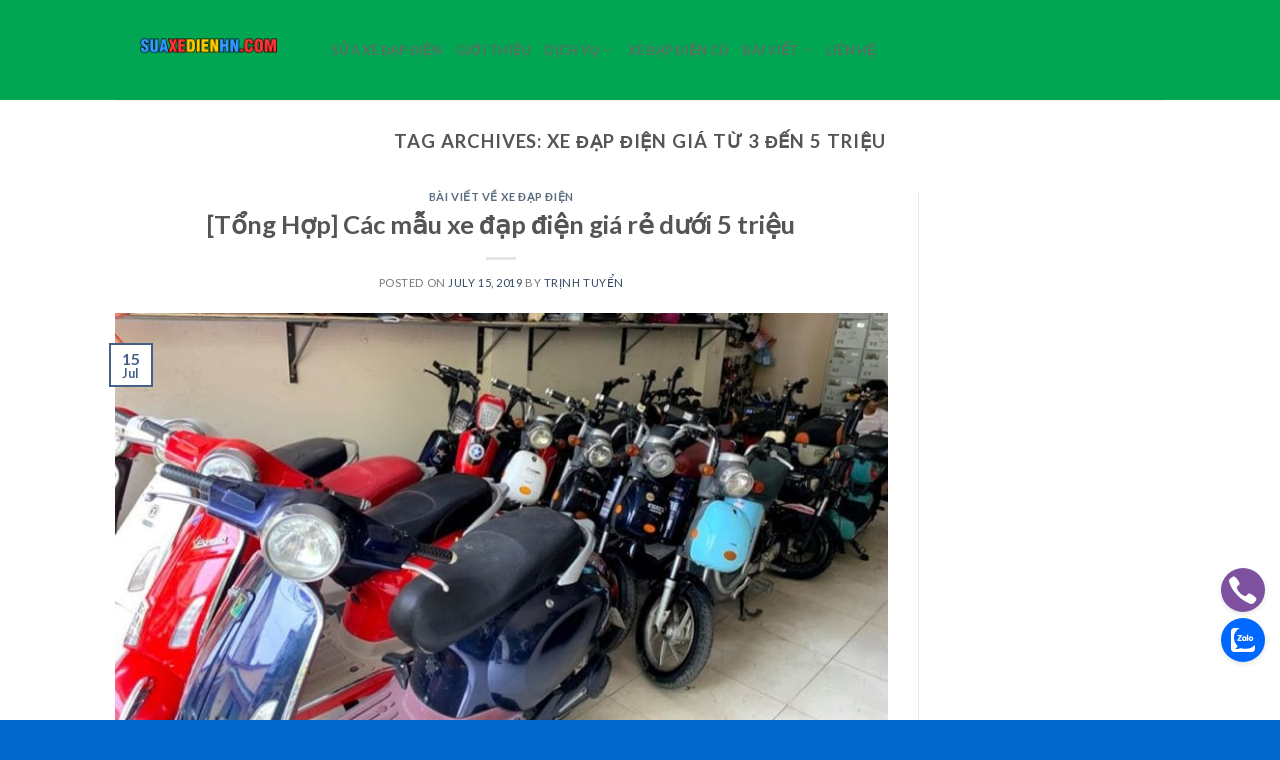

--- FILE ---
content_type: text/html; charset=UTF-8
request_url: https://suaxedienhn.com/tag/xe-dap-dien-gia-tu-3-den-5-trieu/
body_size: 12167
content:
<!DOCTYPE html>
<!--[if IE 9 ]> <html lang="en" class="ie9 loading-site no-js"> <![endif]-->
<!--[if IE 8 ]> <html lang="en" class="ie8 loading-site no-js"> <![endif]-->
<!--[if (gte IE 9)|!(IE)]><!--><html lang="en" class="loading-site no-js"> <!--<![endif]-->
<head>
	<meta charset="UTF-8" />
	<link rel="profile" href="http://gmpg.org/xfn/11" />
	<link rel="pingback" href="https://suaxedienhn.com/xmlrpc.php" />

	<script>(function(html){html.className = html.className.replace(/\bno-js\b/,'js')})(document.documentElement);</script>
<meta name='robots' content='max-image-preview:large' />
<meta name="viewport" content="width=device-width, initial-scale=1, maximum-scale=1" />
	<!-- This site is optimized with the Yoast SEO Premium plugin v15.7 - https://yoast.com/wordpress/plugins/seo/ -->
	<title>xe đạp điện giá từ 3 đến 5 triệu -</title>
	<meta name="robots" content="noindex, follow" />
	<meta property="og:locale" content="en_US" />
	<meta property="og:type" content="article" />
	<meta property="og:title" content="xe đạp điện giá từ 3 đến 5 triệu -" />
	<meta property="og:url" content="https://suaxedienhn.com/tag/xe-dap-dien-gia-tu-3-den-5-trieu/" />
	<meta name="twitter:card" content="summary_large_image" />
	<meta name="twitter:site" content="@sua_ap" />
	<script type="application/ld+json" class="yoast-schema-graph">{"@context":"https://schema.org","@graph":[{"@type":"Organization","@id":"https://suaxedienhn.com/#organization","name":"s\u1eeda xe \u0111\u1ea1p \u0111i\u1ec7n t\u1ea1i nh\u00e0 h\u00e0 n\u1ed9i - tr\u1ecbnh tuy\u1ec3n","url":"https://suaxedienhn.com/","sameAs":["https://www.facebook.com/suaxedapdientainhahanoitrinhtuyen","https://www.instagram.com/suaxedapdientrinhtuyen/","https://www.linkedin.com/in/s\u1eeda-xe-\u0111\u1ea1p-\u0111i\u1ec7n-t\u1ea1i-nh\u00e0-h\u00e0-n\u1ed9i-32250a180/","https://www.youtube.com/channel/UCR3GbBQ73Lryi2impcXNIKQ?view_as=subscriber","https://www.pinterest.com/suaxedapdientainha/","https://twitter.com/sua_ap"],"logo":{"@type":"ImageObject","@id":"https://suaxedienhn.com/#logo","inLanguage":"en","url":"https://suaxedienhn.com/wp-content/uploads/2019/03/logo-web.jpg","width":1137,"height":1280,"caption":"s\u1eeda xe \u0111\u1ea1p \u0111i\u1ec7n t\u1ea1i nh\u00e0 h\u00e0 n\u1ed9i - tr\u1ecbnh tuy\u1ec3n"},"image":{"@id":"https://suaxedienhn.com/#logo"}},{"@type":"WebSite","@id":"https://suaxedienhn.com/#website","url":"https://suaxedienhn.com/","name":"S\u1eeda xe \u0111\u1ea1p \u0111i\u1ec7n t\u1ea1i nh\u00e0 H\u00e0 n\u1ed9i - Tr\u1ecbnh Tuy\u1ec3n","description":"","publisher":{"@id":"https://suaxedienhn.com/#organization"},"potentialAction":[{"@type":"SearchAction","target":"https://suaxedienhn.com/?s={search_term_string}","query-input":"required name=search_term_string"}],"inLanguage":"en"},{"@type":"CollectionPage","@id":"https://suaxedienhn.com/tag/xe-dap-dien-gia-tu-3-den-5-trieu/#webpage","url":"https://suaxedienhn.com/tag/xe-dap-dien-gia-tu-3-den-5-trieu/","name":"xe \u0111\u1ea1p \u0111i\u1ec7n gi\u00e1 t\u1eeb 3 \u0111\u1ebfn 5 tri\u1ec7u -","isPartOf":{"@id":"https://suaxedienhn.com/#website"},"breadcrumb":{"@id":"https://suaxedienhn.com/tag/xe-dap-dien-gia-tu-3-den-5-trieu/#breadcrumb"},"inLanguage":"en","potentialAction":[{"@type":"ReadAction","target":["https://suaxedienhn.com/tag/xe-dap-dien-gia-tu-3-den-5-trieu/"]}]},{"@type":"BreadcrumbList","@id":"https://suaxedienhn.com/tag/xe-dap-dien-gia-tu-3-den-5-trieu/#breadcrumb","itemListElement":[{"@type":"ListItem","position":1,"item":{"@type":"WebPage","@id":"https://suaxedienhn.com/","url":"https://suaxedienhn.com/","name":"Home"}},{"@type":"ListItem","position":2,"item":{"@type":"WebPage","@id":"https://suaxedienhn.com/tag/xe-dap-dien-gia-tu-3-den-5-trieu/","url":"https://suaxedienhn.com/tag/xe-dap-dien-gia-tu-3-den-5-trieu/","name":"xe \u0111\u1ea1p \u0111i\u1ec7n gi\u00e1 t\u1eeb 3 \u0111\u1ebfn 5 tri\u1ec7u"}}]}]}</script>
	<!-- / Yoast SEO Premium plugin. -->


<link rel='dns-prefetch' href='//cdn.jsdelivr.net' />
<link rel='dns-prefetch' href='//fonts.googleapis.com' />
<link rel="alternate" type="application/rss+xml" title=" &raquo; Feed" href="https://suaxedienhn.com/feed/" />
<link rel="alternate" type="application/rss+xml" title=" &raquo; Comments Feed" href="https://suaxedienhn.com/comments/feed/" />
<link rel="alternate" type="application/rss+xml" title=" &raquo; xe đạp điện giá từ 3 đến 5 triệu Tag Feed" href="https://suaxedienhn.com/tag/xe-dap-dien-gia-tu-3-den-5-trieu/feed/" />
<link rel="prefetch" href="https://suaxedienhn.com/wp-content/themes/flatsome/assets/js/chunk.countup.fe2c1016.js" />
<link rel="prefetch" href="https://suaxedienhn.com/wp-content/themes/flatsome/assets/js/chunk.sticky-sidebar.a58a6557.js" />
<link rel="prefetch" href="https://suaxedienhn.com/wp-content/themes/flatsome/assets/js/chunk.tooltips.29144c1c.js" />
<link rel="prefetch" href="https://suaxedienhn.com/wp-content/themes/flatsome/assets/js/chunk.vendors-popups.947eca5c.js" />
<link rel="prefetch" href="https://suaxedienhn.com/wp-content/themes/flatsome/assets/js/chunk.vendors-slider.f0d2cbc9.js" />
<script type="text/javascript">
/* <![CDATA[ */
window._wpemojiSettings = {"baseUrl":"https:\/\/s.w.org\/images\/core\/emoji\/15.0.3\/72x72\/","ext":".png","svgUrl":"https:\/\/s.w.org\/images\/core\/emoji\/15.0.3\/svg\/","svgExt":".svg","source":{"concatemoji":"https:\/\/suaxedienhn.com\/wp-includes\/js\/wp-emoji-release.min.js?ver=6.5.4"}};
/*! This file is auto-generated */
!function(i,n){var o,s,e;function c(e){try{var t={supportTests:e,timestamp:(new Date).valueOf()};sessionStorage.setItem(o,JSON.stringify(t))}catch(e){}}function p(e,t,n){e.clearRect(0,0,e.canvas.width,e.canvas.height),e.fillText(t,0,0);var t=new Uint32Array(e.getImageData(0,0,e.canvas.width,e.canvas.height).data),r=(e.clearRect(0,0,e.canvas.width,e.canvas.height),e.fillText(n,0,0),new Uint32Array(e.getImageData(0,0,e.canvas.width,e.canvas.height).data));return t.every(function(e,t){return e===r[t]})}function u(e,t,n){switch(t){case"flag":return n(e,"\ud83c\udff3\ufe0f\u200d\u26a7\ufe0f","\ud83c\udff3\ufe0f\u200b\u26a7\ufe0f")?!1:!n(e,"\ud83c\uddfa\ud83c\uddf3","\ud83c\uddfa\u200b\ud83c\uddf3")&&!n(e,"\ud83c\udff4\udb40\udc67\udb40\udc62\udb40\udc65\udb40\udc6e\udb40\udc67\udb40\udc7f","\ud83c\udff4\u200b\udb40\udc67\u200b\udb40\udc62\u200b\udb40\udc65\u200b\udb40\udc6e\u200b\udb40\udc67\u200b\udb40\udc7f");case"emoji":return!n(e,"\ud83d\udc26\u200d\u2b1b","\ud83d\udc26\u200b\u2b1b")}return!1}function f(e,t,n){var r="undefined"!=typeof WorkerGlobalScope&&self instanceof WorkerGlobalScope?new OffscreenCanvas(300,150):i.createElement("canvas"),a=r.getContext("2d",{willReadFrequently:!0}),o=(a.textBaseline="top",a.font="600 32px Arial",{});return e.forEach(function(e){o[e]=t(a,e,n)}),o}function t(e){var t=i.createElement("script");t.src=e,t.defer=!0,i.head.appendChild(t)}"undefined"!=typeof Promise&&(o="wpEmojiSettingsSupports",s=["flag","emoji"],n.supports={everything:!0,everythingExceptFlag:!0},e=new Promise(function(e){i.addEventListener("DOMContentLoaded",e,{once:!0})}),new Promise(function(t){var n=function(){try{var e=JSON.parse(sessionStorage.getItem(o));if("object"==typeof e&&"number"==typeof e.timestamp&&(new Date).valueOf()<e.timestamp+604800&&"object"==typeof e.supportTests)return e.supportTests}catch(e){}return null}();if(!n){if("undefined"!=typeof Worker&&"undefined"!=typeof OffscreenCanvas&&"undefined"!=typeof URL&&URL.createObjectURL&&"undefined"!=typeof Blob)try{var e="postMessage("+f.toString()+"("+[JSON.stringify(s),u.toString(),p.toString()].join(",")+"));",r=new Blob([e],{type:"text/javascript"}),a=new Worker(URL.createObjectURL(r),{name:"wpTestEmojiSupports"});return void(a.onmessage=function(e){c(n=e.data),a.terminate(),t(n)})}catch(e){}c(n=f(s,u,p))}t(n)}).then(function(e){for(var t in e)n.supports[t]=e[t],n.supports.everything=n.supports.everything&&n.supports[t],"flag"!==t&&(n.supports.everythingExceptFlag=n.supports.everythingExceptFlag&&n.supports[t]);n.supports.everythingExceptFlag=n.supports.everythingExceptFlag&&!n.supports.flag,n.DOMReady=!1,n.readyCallback=function(){n.DOMReady=!0}}).then(function(){return e}).then(function(){var e;n.supports.everything||(n.readyCallback(),(e=n.source||{}).concatemoji?t(e.concatemoji):e.wpemoji&&e.twemoji&&(t(e.twemoji),t(e.wpemoji)))}))}((window,document),window._wpemojiSettings);
/* ]]> */
</script>
<style id='wp-emoji-styles-inline-css' type='text/css'>

	img.wp-smiley, img.emoji {
		display: inline !important;
		border: none !important;
		box-shadow: none !important;
		height: 1em !important;
		width: 1em !important;
		margin: 0 0.07em !important;
		vertical-align: -0.1em !important;
		background: none !important;
		padding: 0 !important;
	}
</style>
<style id='wp-block-library-inline-css' type='text/css'>
:root{--wp-admin-theme-color:#007cba;--wp-admin-theme-color--rgb:0,124,186;--wp-admin-theme-color-darker-10:#006ba1;--wp-admin-theme-color-darker-10--rgb:0,107,161;--wp-admin-theme-color-darker-20:#005a87;--wp-admin-theme-color-darker-20--rgb:0,90,135;--wp-admin-border-width-focus:2px;--wp-block-synced-color:#7a00df;--wp-block-synced-color--rgb:122,0,223;--wp-bound-block-color:#9747ff}@media (min-resolution:192dpi){:root{--wp-admin-border-width-focus:1.5px}}.wp-element-button{cursor:pointer}:root{--wp--preset--font-size--normal:16px;--wp--preset--font-size--huge:42px}:root .has-very-light-gray-background-color{background-color:#eee}:root .has-very-dark-gray-background-color{background-color:#313131}:root .has-very-light-gray-color{color:#eee}:root .has-very-dark-gray-color{color:#313131}:root .has-vivid-green-cyan-to-vivid-cyan-blue-gradient-background{background:linear-gradient(135deg,#00d084,#0693e3)}:root .has-purple-crush-gradient-background{background:linear-gradient(135deg,#34e2e4,#4721fb 50%,#ab1dfe)}:root .has-hazy-dawn-gradient-background{background:linear-gradient(135deg,#faaca8,#dad0ec)}:root .has-subdued-olive-gradient-background{background:linear-gradient(135deg,#fafae1,#67a671)}:root .has-atomic-cream-gradient-background{background:linear-gradient(135deg,#fdd79a,#004a59)}:root .has-nightshade-gradient-background{background:linear-gradient(135deg,#330968,#31cdcf)}:root .has-midnight-gradient-background{background:linear-gradient(135deg,#020381,#2874fc)}.has-regular-font-size{font-size:1em}.has-larger-font-size{font-size:2.625em}.has-normal-font-size{font-size:var(--wp--preset--font-size--normal)}.has-huge-font-size{font-size:var(--wp--preset--font-size--huge)}.has-text-align-center{text-align:center}.has-text-align-left{text-align:left}.has-text-align-right{text-align:right}#end-resizable-editor-section{display:none}.aligncenter{clear:both}.items-justified-left{justify-content:flex-start}.items-justified-center{justify-content:center}.items-justified-right{justify-content:flex-end}.items-justified-space-between{justify-content:space-between}.screen-reader-text{border:0;clip:rect(1px,1px,1px,1px);-webkit-clip-path:inset(50%);clip-path:inset(50%);height:1px;margin:-1px;overflow:hidden;padding:0;position:absolute;width:1px;word-wrap:normal!important}.screen-reader-text:focus{background-color:#ddd;clip:auto!important;-webkit-clip-path:none;clip-path:none;color:#444;display:block;font-size:1em;height:auto;left:5px;line-height:normal;padding:15px 23px 14px;text-decoration:none;top:5px;width:auto;z-index:100000}html :where(.has-border-color){border-style:solid}html :where([style*=border-top-color]){border-top-style:solid}html :where([style*=border-right-color]){border-right-style:solid}html :where([style*=border-bottom-color]){border-bottom-style:solid}html :where([style*=border-left-color]){border-left-style:solid}html :where([style*=border-width]){border-style:solid}html :where([style*=border-top-width]){border-top-style:solid}html :where([style*=border-right-width]){border-right-style:solid}html :where([style*=border-bottom-width]){border-bottom-style:solid}html :where([style*=border-left-width]){border-left-style:solid}html :where(img[class*=wp-image-]){height:auto;max-width:100%}:where(figure){margin:0 0 1em}html :where(.is-position-sticky){--wp-admin--admin-bar--position-offset:var(--wp-admin--admin-bar--height,0px)}@media screen and (max-width:600px){html :where(.is-position-sticky){--wp-admin--admin-bar--position-offset:0px}}
</style>
<style id='classic-theme-styles-inline-css' type='text/css'>
/*! This file is auto-generated */
.wp-block-button__link{color:#fff;background-color:#32373c;border-radius:9999px;box-shadow:none;text-decoration:none;padding:calc(.667em + 2px) calc(1.333em + 2px);font-size:1.125em}.wp-block-file__button{background:#32373c;color:#fff;text-decoration:none}
</style>
<link rel='stylesheet' id='nguyenlan-hotro-css' href='https://suaxedienhn.com/wp-content/plugins/hotro-toantrang/css/nguyenlan-hotro.css?ver=1.0.0' type='text/css' media='all' />
<link rel='stylesheet' id='flatsome-main-css' href='https://suaxedienhn.com/wp-content/themes/flatsome/assets/css/flatsome.css?ver=3.15.4' type='text/css' media='all' />
<style id='flatsome-main-inline-css' type='text/css'>
@font-face {
				font-family: "fl-icons";
				font-display: block;
				src: url(https://suaxedienhn.com/wp-content/themes/flatsome/assets/css/icons/fl-icons.eot?v=3.15.4);
				src:
					url(https://suaxedienhn.com/wp-content/themes/flatsome/assets/css/icons/fl-icons.eot#iefix?v=3.15.4) format("embedded-opentype"),
					url(https://suaxedienhn.com/wp-content/themes/flatsome/assets/css/icons/fl-icons.woff2?v=3.15.4) format("woff2"),
					url(https://suaxedienhn.com/wp-content/themes/flatsome/assets/css/icons/fl-icons.ttf?v=3.15.4) format("truetype"),
					url(https://suaxedienhn.com/wp-content/themes/flatsome/assets/css/icons/fl-icons.woff?v=3.15.4) format("woff"),
					url(https://suaxedienhn.com/wp-content/themes/flatsome/assets/css/icons/fl-icons.svg?v=3.15.4#fl-icons) format("svg");
			}
</style>
<link rel='stylesheet' id='flatsome-style-css' href='https://suaxedienhn.com/wp-content/themes/flatsome-child/style.css?ver=3.0' type='text/css' media='all' />
<link rel='stylesheet' id='flatsome-googlefonts-css' href='//fonts.googleapis.com/css?family=Lato%3Aregular%2C700%2C400%2C700%7CDancing+Script%3Aregular%2C400&#038;display=swap&#038;ver=3.9' type='text/css' media='all' />
<script type="text/javascript" src="https://suaxedienhn.com/wp-includes/js/jquery/jquery.min.js?ver=3.7.1" id="jquery-core-js"></script>
<script type="text/javascript" src="https://suaxedienhn.com/wp-includes/js/jquery/jquery-migrate.min.js?ver=3.4.1" id="jquery-migrate-js"></script>
<link rel="https://api.w.org/" href="https://suaxedienhn.com/wp-json/" /><link rel="alternate" type="application/json" href="https://suaxedienhn.com/wp-json/wp/v2/tags/164" /><link rel="EditURI" type="application/rsd+xml" title="RSD" href="https://suaxedienhn.com/xmlrpc.php?rsd" />
<meta name="generator" content="WordPress 6.5.4" />
<!-- Google Tag Manager -->
<script>(function(w,d,s,l,i){w[l]=w[l]||[];w[l].push({'gtm.start':
new Date().getTime(),event:'gtm.js'});var f=d.getElementsByTagName(s)[0],
j=d.createElement(s),dl=l!='dataLayer'?'&l='+l:'';j.async=true;j.src=
'https://www.googletagmanager.com/gtm.js?id='+i+dl;f.parentNode.insertBefore(j,f);
})(window,document,'script','dataLayer','GTM-M5DPV48');</script>
<!-- End Google Tag Manager --><style>.bg{opacity: 0; transition: opacity 1s; -webkit-transition: opacity 1s;} .bg-loaded{opacity: 1;}</style><!--[if IE]><link rel="stylesheet" type="text/css" href="https://suaxedienhn.com/wp-content/themes/flatsome/assets/css/ie-fallback.css"><script src="//cdnjs.cloudflare.com/ajax/libs/html5shiv/3.6.1/html5shiv.js"></script><script>var head = document.getElementsByTagName('head')[0],style = document.createElement('style');style.type = 'text/css';style.styleSheet.cssText = ':before,:after{content:none !important';head.appendChild(style);setTimeout(function(){head.removeChild(style);}, 0);</script><script src="https://suaxedienhn.com/wp-content/themes/flatsome/assets/libs/ie-flexibility.js"></script><![endif]--><link rel="icon" href="https://suaxedienhn.com/wp-content/uploads/2019/05/cropped-logo-sua-xe-dap-dien-32x32.jpg" sizes="32x32" />
<link rel="icon" href="https://suaxedienhn.com/wp-content/uploads/2019/05/cropped-logo-sua-xe-dap-dien-192x192.jpg" sizes="192x192" />
<link rel="apple-touch-icon" href="https://suaxedienhn.com/wp-content/uploads/2019/05/cropped-logo-sua-xe-dap-dien-180x180.jpg" />
<meta name="msapplication-TileImage" content="https://suaxedienhn.com/wp-content/uploads/2019/05/cropped-logo-sua-xe-dap-dien-270x270.jpg" />
<style id="custom-css" type="text/css">:root {--primary-color: #446084;}.header-main{height: 100px}#logo img{max-height: 100px}#logo{width:186px;}.header-bottom{min-height: 55px}.header-top{min-height: 30px}.transparent .header-main{height: 90px}.transparent #logo img{max-height: 90px}.has-transparent + .page-title:first-of-type,.has-transparent + #main > .page-title,.has-transparent + #main > div > .page-title,.has-transparent + #main .page-header-wrapper:first-of-type .page-title{padding-top: 140px;}.header.show-on-scroll,.stuck .header-main{height:70px!important}.stuck #logo img{max-height: 70px!important}.header-bg-color {background-color: #00a651}.header-bottom {background-color: #0068cc}@media (max-width: 549px) {.header-main{height: 70px}#logo img{max-height: 70px}}.header-top{background-color:#0068cc!important;}body{font-family:"Lato", sans-serif}body{font-weight: 400}.nav > li > a {font-family:"Lato", sans-serif;}.mobile-sidebar-levels-2 .nav > li > ul > li > a {font-family:"Lato", sans-serif;}.nav > li > a {font-weight: 700;}.mobile-sidebar-levels-2 .nav > li > ul > li > a {font-weight: 700;}h1,h2,h3,h4,h5,h6,.heading-font, .off-canvas-center .nav-sidebar.nav-vertical > li > a{font-family: "Lato", sans-serif;}h1,h2,h3,h4,h5,h6,.heading-font,.banner h1,.banner h2{font-weight: 700;}.alt-font{font-family: "Dancing Script", sans-serif;}.alt-font{font-weight: 400!important;}.footer-1{background-color: #00a651}.footer-2{background-color: #026e70}.absolute-footer, html{background-color: #0068cc}.label-new.menu-item > a:after{content:"New";}.label-hot.menu-item > a:after{content:"Hot";}.label-sale.menu-item > a:after{content:"Sale";}.label-popular.menu-item > a:after{content:"Popular";}</style></head>

<body class="archive tag tag-xe-dap-dien-gia-tu-3-den-5-trieu tag-164 lightbox nav-dropdown-has-arrow nav-dropdown-has-shadow nav-dropdown-has-border">


<a class="skip-link screen-reader-text" href="#main">Skip to content</a>

<div id="wrapper">

	
	<header id="header" class="header has-sticky sticky-jump">
		<div class="header-wrapper">
			<div id="masthead" class="header-main ">
      <div class="header-inner flex-row container logo-left medium-logo-center" role="navigation">

          <!-- Logo -->
          <div id="logo" class="flex-col logo">
            
<!-- Header logo -->
<a href="https://suaxedienhn.com/" title="" rel="home">
		<img width="800" height="300" src="https://suaxedienhn.com/wp-content/uploads/2019/08/sửa-xe-đạp-điện-logo-1.png" class="header_logo header-logo" alt=""/><img  width="800" height="300" src="https://suaxedienhn.com/wp-content/uploads/2019/08/sửa-xe-đạp-điện-logo-1.png" class="header-logo-dark" alt=""/></a>
          </div>

          <!-- Mobile Left Elements -->
          <div class="flex-col show-for-medium flex-left">
            <ul class="mobile-nav nav nav-left ">
              <li class="nav-icon has-icon">
  		<a href="#" data-open="#main-menu" data-pos="left" data-bg="main-menu-overlay" data-color="" class="is-small" aria-label="Menu" aria-controls="main-menu" aria-expanded="false">
		
		  <i class="icon-menu" ></i>
		  <span class="menu-title uppercase hide-for-small">Menu</span>		</a>
	</li>            </ul>
          </div>

          <!-- Left Elements -->
          <div class="flex-col hide-for-medium flex-left
            flex-grow">
            <ul class="header-nav header-nav-main nav nav-left  nav-uppercase" >
              <li id="menu-item-170" class="menu-item menu-item-type-post_type menu-item-object-page menu-item-home menu-item-170 menu-item-design-default"><a href="https://suaxedienhn.com/" class="nav-top-link">SỬA XE ĐẠP ĐIỆN</a></li>
<li id="menu-item-172" class="menu-item menu-item-type-post_type menu-item-object-page menu-item-172 menu-item-design-default"><a href="https://suaxedienhn.com/gioi-thieu/" class="nav-top-link">Giới thiệu</a></li>
<li id="menu-item-502" class="menu-item menu-item-type-post_type menu-item-object-page menu-item-has-children menu-item-502 menu-item-design-default has-dropdown"><a href="https://suaxedienhn.com/dich-vu/" class="nav-top-link">Dịch vụ<i class="icon-angle-down" ></i></a>
<ul class="sub-menu nav-dropdown nav-dropdown-default">
	<li id="menu-item-505" class="menu-item menu-item-type-post_type menu-item-object-page menu-item-505"><a href="https://suaxedienhn.com/sua-xe-dap-dien-tai-nha/">Sửa xe đạp điện tại nhà</a></li>
	<li id="menu-item-511" class="menu-item menu-item-type-post_type menu-item-object-page menu-item-511"><a href="https://suaxedienhn.com/thay-binh-ac-quy-xe-dap-dien/">Thay ắc quy xe đạp điện tại Hà Nội</a></li>
	<li id="menu-item-510" class="menu-item menu-item-type-post_type menu-item-object-page menu-item-510"><a href="https://suaxedienhn.com/sac-xe-dap-dien-ha-noi/">Sạc xe đạp điện</a></li>
</ul>
</li>
<li id="menu-item-2047" class="menu-item menu-item-type-custom menu-item-object-custom menu-item-2047 menu-item-design-default"><a href="https://suaxedienhn.com/ban-xe-dap-dien-cu-trinh-tuyen/" class="nav-top-link">Xe đạp điện cũ</a></li>
<li id="menu-item-168" class="menu-item menu-item-type-post_type menu-item-object-page menu-item-has-children menu-item-168 menu-item-design-default has-dropdown"><a href="https://suaxedienhn.com/bai-viet-hay/" class="nav-top-link">Bài viết<i class="icon-angle-down" ></i></a>
<ul class="sub-menu nav-dropdown nav-dropdown-default">
	<li id="menu-item-584" class="menu-item menu-item-type-taxonomy menu-item-object-category menu-item-584"><a href="https://suaxedienhn.com/bai-viet-ve-xe-dap-dien/">Bài viết về xe đạp điện</a></li>
	<li id="menu-item-692" class="menu-item menu-item-type-taxonomy menu-item-object-category menu-item-692"><a href="https://suaxedienhn.com/huong-dan-sua-xe-dap-dien/">Hướng dẫn cách tự sửa xe đạp điện</a></li>
</ul>
</li>
<li id="menu-item-171" class="menu-item menu-item-type-post_type menu-item-object-page menu-item-171 menu-item-design-default"><a href="https://suaxedienhn.com/lien-he/" class="nav-top-link">Liên hệ</a></li>
            </ul>
          </div>

          <!-- Right Elements -->
          <div class="flex-col hide-for-medium flex-right">
            <ul class="header-nav header-nav-main nav nav-right  nav-uppercase">
                          </ul>
          </div>

          <!-- Mobile Right Elements -->
          <div class="flex-col show-for-medium flex-right">
            <ul class="mobile-nav nav nav-right ">
                          </ul>
          </div>

      </div>
     
            <div class="container"><div class="top-divider full-width"></div></div>
      </div><div id="wide-nav" class="header-bottom wide-nav nav-dark show-for-medium">
    <div class="flex-row container">

            
            
            
                          <div class="flex-col show-for-medium flex-grow">
                  <ul class="nav header-bottom-nav nav-center mobile-nav  nav-uppercase">
                      <li id="menu-item-2065" class="menu-item menu-item-type-post_type menu-item-object-page menu-item-has-children menu-item-2065 menu-item-design-default has-dropdown"><a href="https://suaxedienhn.com/dich-vu/" class="nav-top-link">Dịch vụ<i class="icon-angle-down" ></i></a>
<ul class="sub-menu nav-dropdown nav-dropdown-default">
	<li id="menu-item-2064" class="menu-item menu-item-type-post_type menu-item-object-page menu-item-2064"><a href="https://suaxedienhn.com/sua-xe-dap-dien-tai-nha/">Sửa xe đạp điện tại nhà</a></li>
	<li id="menu-item-2063" class="menu-item menu-item-type-post_type menu-item-object-page menu-item-2063"><a href="https://suaxedienhn.com/thay-binh-ac-quy-xe-dap-dien/">Thay ắc quy xe đạp điện tại Hà Nội</a></li>
	<li id="menu-item-2062" class="menu-item menu-item-type-post_type menu-item-object-page menu-item-2062"><a href="https://suaxedienhn.com/sac-xe-dap-dien-ha-noi/">Sạc xe đạp điện</a></li>
</ul>
</li>
<li id="menu-item-2066" class="menu-item menu-item-type-post_type menu-item-object-page menu-item-has-children menu-item-2066 menu-item-design-default has-dropdown"><a href="https://suaxedienhn.com/bai-viet-hay/" class="nav-top-link">Bài viết<i class="icon-angle-down" ></i></a>
<ul class="sub-menu nav-dropdown nav-dropdown-default">
	<li id="menu-item-2068" class="menu-item menu-item-type-taxonomy menu-item-object-category menu-item-2068"><a href="https://suaxedienhn.com/bai-viet-ve-xe-dap-dien/">Bài viết về xe đạp điện</a></li>
	<li id="menu-item-2069" class="menu-item menu-item-type-taxonomy menu-item-object-category menu-item-2069"><a href="https://suaxedienhn.com/huong-dan-sua-xe-dap-dien/">Hướng dẫn cách tự sửa xe đạp điện</a></li>
	<li id="menu-item-2341" class="menu-item menu-item-type-taxonomy menu-item-object-category menu-item-2341"><a href="https://suaxedienhn.com/tin-tuc/">Tin tức</a></li>
</ul>
</li>
<li id="menu-item-2060" class="menu-item menu-item-type-post_type menu-item-object-page menu-item-2060 menu-item-design-default"><a href="https://suaxedienhn.com/ban-xe-dap-dien-cu-trinh-tuyen/" class="nav-top-link">Xe đạp điện cũ</a></li>
                  </ul>
              </div>
            
    </div>
</div>

<div class="header-bg-container fill"><div class="header-bg-image fill"></div><div class="header-bg-color fill"></div></div>		</div>
	</header>

	
	<main id="main" class="">

<div id="content" class="blog-wrapper blog-archive page-wrapper">
		<header class="archive-page-header">
	<div class="row">
	<div class="large-12 text-center col">
	<h1 class="page-title is-large uppercase">
		Tag Archives: <span>xe đạp điện giá từ 3 đến 5 triệu</span>	</h1>
		</div>
	</div>
</header>


<div class="row row-large row-divided ">

	<div class="large-9 col">
		<div id="post-list">


<article id="post-1813" class="post-1813 post type-post status-publish format-standard has-post-thumbnail hentry category-bai-viet-ve-xe-dap-dien tag-xe-dap-dien-gia-re-duoi-5-trieu tag-xe-dap-dien-gia-tu-3-den-5-trieu">
	<div class="article-inner ">
		<header class="entry-header">
	<div class="entry-header-text entry-header-text-top text-center">
		<h6 class="entry-category is-xsmall">
	<a href="https://suaxedienhn.com/bai-viet-ve-xe-dap-dien/" rel="category tag">Bài viết về xe đạp điện</a></h6>

<h2 class="entry-title"><a href="https://suaxedienhn.com/xe-dap-dien-gia-re-duoi-5-trieu/" rel="bookmark" class="plain">[Tổng Hợp] Các mẫu xe đạp điện giá rẻ dưới 5 triệu</a></h2>
<div class="entry-divider is-divider small"></div>

	<div class="entry-meta uppercase is-xsmall">
		<span class="posted-on">Posted on <a href="https://suaxedienhn.com/xe-dap-dien-gia-re-duoi-5-trieu/" rel="bookmark"><time class="entry-date published" datetime="2019-07-15T17:59:17+07:00">July 15, 2019</time><time class="updated" datetime="2019-07-15T18:07:43+07:00">July 15, 2019</time></a></span><span class="byline"> by <span class="meta-author vcard"><a class="url fn n" href="https://suaxedienhn.com/author/admin/">Trịnh Tuyển</a></span></span>	</div>
	</div>
						<div class="entry-image relative">
				<a href="https://suaxedienhn.com/xe-dap-dien-gia-re-duoi-5-trieu/">
    <img width="800" height="450" src="https://suaxedienhn.com/wp-content/uploads/2019/07/cropped-62505320_520382345166981_891772031127781376_n-Copy-800x450.jpg" class="attachment-large size-large wp-post-image" alt="" decoding="async" fetchpriority="high" srcset="https://suaxedienhn.com/wp-content/uploads/2019/07/cropped-62505320_520382345166981_891772031127781376_n-Copy-800x450.jpg 800w, https://suaxedienhn.com/wp-content/uploads/2019/07/cropped-62505320_520382345166981_891772031127781376_n-Copy-200x113.jpg 200w, https://suaxedienhn.com/wp-content/uploads/2019/07/cropped-62505320_520382345166981_891772031127781376_n-Copy-768x432.jpg 768w, https://suaxedienhn.com/wp-content/uploads/2019/07/cropped-62505320_520382345166981_891772031127781376_n-Copy.jpg 960w" sizes="(max-width: 800px) 100vw, 800px" /></a>
				<div class="badge absolute top post-date badge-outline">
	<div class="badge-inner">
		<span class="post-date-day">15</span><br>
		<span class="post-date-month is-small">Jul</span>
	</div>
</div>			</div>
			</header>
		<div class="entry-content">
		<div class="entry-summary">
		<p>Nếu bạn đang tìm một chiếc xe đạp điện giá rẻ dưới 5 triệu, vậy có lẽ chỉ là xe đạp điện cũ thôi. Mình sẽ giới thiệu tất cả các mẫu ở đây</p>
		<div class="text-center">
			<a class="more-link button primary is-outline is-smaller" href="https://suaxedienhn.com/xe-dap-dien-gia-re-duoi-5-trieu/">Continue reading <span class="meta-nav">&rarr;</span></a>
		</div>
	</div>
	
</div>		<footer class="entry-meta clearfix">
					<span class="cat-links">
			Posted in <a href="https://suaxedienhn.com/bai-viet-ve-xe-dap-dien/" rel="category tag">Bài viết về xe đạp điện</a>		</span>

				<span class="sep">&nbsp;|&nbsp;</span>
		<span class="tags-links">
			Tagged <a href="https://suaxedienhn.com/tag/xe-dap-dien-gia-re-duoi-5-trieu/" rel="tag">xe đạp điện giá rẻ dưới 5 triệu</a>, <a href="https://suaxedienhn.com/tag/xe-dap-dien-gia-tu-3-den-5-trieu/" rel="tag">xe đạp điện giá từ 3 đến 5 triệu</a>		</span>
			
		<span class="comments-link pull-right"><a href="https://suaxedienhn.com/xe-dap-dien-gia-re-duoi-5-trieu/#respond">Leave a comment</a></span>
	</footer>
	</div>
</article>



</div>

	</div>
	<div class="post-sidebar large-3 col">
				<div id="secondary" class="widget-area " role="complementary">
			</div>
			</div>
</div>

</div>


</main>

<footer id="footer" class="footer-wrapper">

	
<!-- FOOTER 1 -->
<div class="footer-widgets footer footer-1">
		<div class="row dark large-columns-1 mb-0">
	   		<div id="text-15" class="col pb-0 widget widget_text"><span class="widget-title">Trung Tâm Trịnh Tuyển</span><div class="is-divider small"></div>			<div class="textwidget"><p>Sửa chữa xe đạp điện, bán xe đạp điện cũ, thu mua xe đạp điện cũ hỏng</p>
<p>Địa chỉ: 64 Trung Văn &#8211; Nam Từ Liêm &#8211; Hà Nội</p>
<p>Tel: 0915257363</p>
<p>Email: trinhvantuyen2000@gmail.com</p>
<p>________</p>
<p><a href="https://suaxedienhn.com/bai-viet-hay/" target="_blank" rel="noopener">Bài viết hay</a></p>
</div>
		</div>        
		</div>
</div>

<!-- FOOTER 2 -->



<div class="absolute-footer dark medium-text-center text-center">
  <div class="container clearfix">

    
    <div class="footer-primary pull-left">
                          <div class="copyright-footer">
        Thiết kế bởi 2026 © <strong>Web500K.ORG</strong>      </div>
          </div>
  </div>
</div>

<a href="#top" class="back-to-top button icon invert plain fixed bottom z-1 is-outline hide-for-medium circle" id="top-link" aria-label="Go to top"><i class="icon-angle-up" ></i></a>

</footer>

</div>

<div id="main-menu" class="mobile-sidebar no-scrollbar mfp-hide">

	
	<div class="sidebar-menu no-scrollbar ">

		
					<ul class="nav nav-sidebar nav-vertical nav-uppercase" data-tab="1">
				<li class="menu-item menu-item-type-post_type menu-item-object-page menu-item-has-children menu-item-2065"><a href="https://suaxedienhn.com/dich-vu/">Dịch vụ</a>
<ul class="sub-menu nav-sidebar-ul children">
	<li class="menu-item menu-item-type-post_type menu-item-object-page menu-item-2064"><a href="https://suaxedienhn.com/sua-xe-dap-dien-tai-nha/">Sửa xe đạp điện tại nhà</a></li>
	<li class="menu-item menu-item-type-post_type menu-item-object-page menu-item-2063"><a href="https://suaxedienhn.com/thay-binh-ac-quy-xe-dap-dien/">Thay ắc quy xe đạp điện tại Hà Nội</a></li>
	<li class="menu-item menu-item-type-post_type menu-item-object-page menu-item-2062"><a href="https://suaxedienhn.com/sac-xe-dap-dien-ha-noi/">Sạc xe đạp điện</a></li>
</ul>
</li>
<li class="menu-item menu-item-type-post_type menu-item-object-page menu-item-has-children menu-item-2066"><a href="https://suaxedienhn.com/bai-viet-hay/">Bài viết</a>
<ul class="sub-menu nav-sidebar-ul children">
	<li class="menu-item menu-item-type-taxonomy menu-item-object-category menu-item-2068"><a href="https://suaxedienhn.com/bai-viet-ve-xe-dap-dien/">Bài viết về xe đạp điện</a></li>
	<li class="menu-item menu-item-type-taxonomy menu-item-object-category menu-item-2069"><a href="https://suaxedienhn.com/huong-dan-sua-xe-dap-dien/">Hướng dẫn cách tự sửa xe đạp điện</a></li>
	<li class="menu-item menu-item-type-taxonomy menu-item-object-category menu-item-2341"><a href="https://suaxedienhn.com/tin-tuc/">Tin tức</a></li>
</ul>
</li>
<li class="menu-item menu-item-type-post_type menu-item-object-page menu-item-2060"><a href="https://suaxedienhn.com/ban-xe-dap-dien-cu-trinh-tuyen/">Xe đạp điện cũ</a></li>
			</ul>
		
		
	</div>

	
</div>
<div class="hotro">
<div class="noidunghotro"><div class="hotrozalo bnthotro">
<a href="https://zalo.me/0915257363" title="Chát với Hiệp Hội"><div class="link"></div></a>
</div><div class="hotrocall bnthotro">
<a href="tel:0915257363" title="Gọi cho Hiệp Hội"><div class="link"></div></a>
</div><style id='global-styles-inline-css' type='text/css'>
body{--wp--preset--color--black: #000000;--wp--preset--color--cyan-bluish-gray: #abb8c3;--wp--preset--color--white: #ffffff;--wp--preset--color--pale-pink: #f78da7;--wp--preset--color--vivid-red: #cf2e2e;--wp--preset--color--luminous-vivid-orange: #ff6900;--wp--preset--color--luminous-vivid-amber: #fcb900;--wp--preset--color--light-green-cyan: #7bdcb5;--wp--preset--color--vivid-green-cyan: #00d084;--wp--preset--color--pale-cyan-blue: #8ed1fc;--wp--preset--color--vivid-cyan-blue: #0693e3;--wp--preset--color--vivid-purple: #9b51e0;--wp--preset--gradient--vivid-cyan-blue-to-vivid-purple: linear-gradient(135deg,rgba(6,147,227,1) 0%,rgb(155,81,224) 100%);--wp--preset--gradient--light-green-cyan-to-vivid-green-cyan: linear-gradient(135deg,rgb(122,220,180) 0%,rgb(0,208,130) 100%);--wp--preset--gradient--luminous-vivid-amber-to-luminous-vivid-orange: linear-gradient(135deg,rgba(252,185,0,1) 0%,rgba(255,105,0,1) 100%);--wp--preset--gradient--luminous-vivid-orange-to-vivid-red: linear-gradient(135deg,rgba(255,105,0,1) 0%,rgb(207,46,46) 100%);--wp--preset--gradient--very-light-gray-to-cyan-bluish-gray: linear-gradient(135deg,rgb(238,238,238) 0%,rgb(169,184,195) 100%);--wp--preset--gradient--cool-to-warm-spectrum: linear-gradient(135deg,rgb(74,234,220) 0%,rgb(151,120,209) 20%,rgb(207,42,186) 40%,rgb(238,44,130) 60%,rgb(251,105,98) 80%,rgb(254,248,76) 100%);--wp--preset--gradient--blush-light-purple: linear-gradient(135deg,rgb(255,206,236) 0%,rgb(152,150,240) 100%);--wp--preset--gradient--blush-bordeaux: linear-gradient(135deg,rgb(254,205,165) 0%,rgb(254,45,45) 50%,rgb(107,0,62) 100%);--wp--preset--gradient--luminous-dusk: linear-gradient(135deg,rgb(255,203,112) 0%,rgb(199,81,192) 50%,rgb(65,88,208) 100%);--wp--preset--gradient--pale-ocean: linear-gradient(135deg,rgb(255,245,203) 0%,rgb(182,227,212) 50%,rgb(51,167,181) 100%);--wp--preset--gradient--electric-grass: linear-gradient(135deg,rgb(202,248,128) 0%,rgb(113,206,126) 100%);--wp--preset--gradient--midnight: linear-gradient(135deg,rgb(2,3,129) 0%,rgb(40,116,252) 100%);--wp--preset--font-size--small: 13px;--wp--preset--font-size--medium: 20px;--wp--preset--font-size--large: 36px;--wp--preset--font-size--x-large: 42px;--wp--preset--spacing--20: 0.44rem;--wp--preset--spacing--30: 0.67rem;--wp--preset--spacing--40: 1rem;--wp--preset--spacing--50: 1.5rem;--wp--preset--spacing--60: 2.25rem;--wp--preset--spacing--70: 3.38rem;--wp--preset--spacing--80: 5.06rem;--wp--preset--shadow--natural: 6px 6px 9px rgba(0, 0, 0, 0.2);--wp--preset--shadow--deep: 12px 12px 50px rgba(0, 0, 0, 0.4);--wp--preset--shadow--sharp: 6px 6px 0px rgba(0, 0, 0, 0.2);--wp--preset--shadow--outlined: 6px 6px 0px -3px rgba(255, 255, 255, 1), 6px 6px rgba(0, 0, 0, 1);--wp--preset--shadow--crisp: 6px 6px 0px rgba(0, 0, 0, 1);}:where(.is-layout-flex){gap: 0.5em;}:where(.is-layout-grid){gap: 0.5em;}body .is-layout-flex{display: flex;}body .is-layout-flex{flex-wrap: wrap;align-items: center;}body .is-layout-flex > *{margin: 0;}body .is-layout-grid{display: grid;}body .is-layout-grid > *{margin: 0;}:where(.wp-block-columns.is-layout-flex){gap: 2em;}:where(.wp-block-columns.is-layout-grid){gap: 2em;}:where(.wp-block-post-template.is-layout-flex){gap: 1.25em;}:where(.wp-block-post-template.is-layout-grid){gap: 1.25em;}.has-black-color{color: var(--wp--preset--color--black) !important;}.has-cyan-bluish-gray-color{color: var(--wp--preset--color--cyan-bluish-gray) !important;}.has-white-color{color: var(--wp--preset--color--white) !important;}.has-pale-pink-color{color: var(--wp--preset--color--pale-pink) !important;}.has-vivid-red-color{color: var(--wp--preset--color--vivid-red) !important;}.has-luminous-vivid-orange-color{color: var(--wp--preset--color--luminous-vivid-orange) !important;}.has-luminous-vivid-amber-color{color: var(--wp--preset--color--luminous-vivid-amber) !important;}.has-light-green-cyan-color{color: var(--wp--preset--color--light-green-cyan) !important;}.has-vivid-green-cyan-color{color: var(--wp--preset--color--vivid-green-cyan) !important;}.has-pale-cyan-blue-color{color: var(--wp--preset--color--pale-cyan-blue) !important;}.has-vivid-cyan-blue-color{color: var(--wp--preset--color--vivid-cyan-blue) !important;}.has-vivid-purple-color{color: var(--wp--preset--color--vivid-purple) !important;}.has-black-background-color{background-color: var(--wp--preset--color--black) !important;}.has-cyan-bluish-gray-background-color{background-color: var(--wp--preset--color--cyan-bluish-gray) !important;}.has-white-background-color{background-color: var(--wp--preset--color--white) !important;}.has-pale-pink-background-color{background-color: var(--wp--preset--color--pale-pink) !important;}.has-vivid-red-background-color{background-color: var(--wp--preset--color--vivid-red) !important;}.has-luminous-vivid-orange-background-color{background-color: var(--wp--preset--color--luminous-vivid-orange) !important;}.has-luminous-vivid-amber-background-color{background-color: var(--wp--preset--color--luminous-vivid-amber) !important;}.has-light-green-cyan-background-color{background-color: var(--wp--preset--color--light-green-cyan) !important;}.has-vivid-green-cyan-background-color{background-color: var(--wp--preset--color--vivid-green-cyan) !important;}.has-pale-cyan-blue-background-color{background-color: var(--wp--preset--color--pale-cyan-blue) !important;}.has-vivid-cyan-blue-background-color{background-color: var(--wp--preset--color--vivid-cyan-blue) !important;}.has-vivid-purple-background-color{background-color: var(--wp--preset--color--vivid-purple) !important;}.has-black-border-color{border-color: var(--wp--preset--color--black) !important;}.has-cyan-bluish-gray-border-color{border-color: var(--wp--preset--color--cyan-bluish-gray) !important;}.has-white-border-color{border-color: var(--wp--preset--color--white) !important;}.has-pale-pink-border-color{border-color: var(--wp--preset--color--pale-pink) !important;}.has-vivid-red-border-color{border-color: var(--wp--preset--color--vivid-red) !important;}.has-luminous-vivid-orange-border-color{border-color: var(--wp--preset--color--luminous-vivid-orange) !important;}.has-luminous-vivid-amber-border-color{border-color: var(--wp--preset--color--luminous-vivid-amber) !important;}.has-light-green-cyan-border-color{border-color: var(--wp--preset--color--light-green-cyan) !important;}.has-vivid-green-cyan-border-color{border-color: var(--wp--preset--color--vivid-green-cyan) !important;}.has-pale-cyan-blue-border-color{border-color: var(--wp--preset--color--pale-cyan-blue) !important;}.has-vivid-cyan-blue-border-color{border-color: var(--wp--preset--color--vivid-cyan-blue) !important;}.has-vivid-purple-border-color{border-color: var(--wp--preset--color--vivid-purple) !important;}.has-vivid-cyan-blue-to-vivid-purple-gradient-background{background: var(--wp--preset--gradient--vivid-cyan-blue-to-vivid-purple) !important;}.has-light-green-cyan-to-vivid-green-cyan-gradient-background{background: var(--wp--preset--gradient--light-green-cyan-to-vivid-green-cyan) !important;}.has-luminous-vivid-amber-to-luminous-vivid-orange-gradient-background{background: var(--wp--preset--gradient--luminous-vivid-amber-to-luminous-vivid-orange) !important;}.has-luminous-vivid-orange-to-vivid-red-gradient-background{background: var(--wp--preset--gradient--luminous-vivid-orange-to-vivid-red) !important;}.has-very-light-gray-to-cyan-bluish-gray-gradient-background{background: var(--wp--preset--gradient--very-light-gray-to-cyan-bluish-gray) !important;}.has-cool-to-warm-spectrum-gradient-background{background: var(--wp--preset--gradient--cool-to-warm-spectrum) !important;}.has-blush-light-purple-gradient-background{background: var(--wp--preset--gradient--blush-light-purple) !important;}.has-blush-bordeaux-gradient-background{background: var(--wp--preset--gradient--blush-bordeaux) !important;}.has-luminous-dusk-gradient-background{background: var(--wp--preset--gradient--luminous-dusk) !important;}.has-pale-ocean-gradient-background{background: var(--wp--preset--gradient--pale-ocean) !important;}.has-electric-grass-gradient-background{background: var(--wp--preset--gradient--electric-grass) !important;}.has-midnight-gradient-background{background: var(--wp--preset--gradient--midnight) !important;}.has-small-font-size{font-size: var(--wp--preset--font-size--small) !important;}.has-medium-font-size{font-size: var(--wp--preset--font-size--medium) !important;}.has-large-font-size{font-size: var(--wp--preset--font-size--large) !important;}.has-x-large-font-size{font-size: var(--wp--preset--font-size--x-large) !important;}
</style>
<script type="text/javascript" src="https://suaxedienhn.com/wp-content/themes/flatsome/inc/extensions/flatsome-live-search/flatsome-live-search.js?ver=3.15.4" id="flatsome-live-search-js"></script>
<script type="text/javascript" src="https://suaxedienhn.com/wp-includes/js/dist/vendor/wp-polyfill-inert.min.js?ver=3.1.2" id="wp-polyfill-inert-js"></script>
<script type="text/javascript" src="https://suaxedienhn.com/wp-includes/js/dist/vendor/regenerator-runtime.min.js?ver=0.14.0" id="regenerator-runtime-js"></script>
<script type="text/javascript" src="https://suaxedienhn.com/wp-includes/js/dist/vendor/wp-polyfill.min.js?ver=3.15.0" id="wp-polyfill-js"></script>
<script type="text/javascript" src="https://suaxedienhn.com/wp-includes/js/hoverIntent.min.js?ver=1.10.2" id="hoverIntent-js"></script>
<script type="text/javascript" id="flatsome-js-js-extra">
/* <![CDATA[ */
var flatsomeVars = {"theme":{"version":"3.15.4"},"ajaxurl":"https:\/\/suaxedienhn.com\/wp-admin\/admin-ajax.php","rtl":"","sticky_height":"70","assets_url":"https:\/\/suaxedienhn.com\/wp-content\/themes\/flatsome\/assets\/js\/","lightbox":{"close_markup":"<button title=\"%title%\" type=\"button\" class=\"mfp-close\"><svg xmlns=\"http:\/\/www.w3.org\/2000\/svg\" width=\"28\" height=\"28\" viewBox=\"0 0 24 24\" fill=\"none\" stroke=\"currentColor\" stroke-width=\"2\" stroke-linecap=\"round\" stroke-linejoin=\"round\" class=\"feather feather-x\"><line x1=\"18\" y1=\"6\" x2=\"6\" y2=\"18\"><\/line><line x1=\"6\" y1=\"6\" x2=\"18\" y2=\"18\"><\/line><\/svg><\/button>","close_btn_inside":false},"user":{"can_edit_pages":false},"i18n":{"mainMenu":"Main Menu"},"options":{"cookie_notice_version":"1","swatches_layout":false,"swatches_box_select_event":false,"swatches_box_behavior_selected":false,"swatches_box_update_urls":"1","swatches_box_reset":false,"swatches_box_reset_extent":false,"swatches_box_reset_time":300,"search_result_latency":"0"}};
/* ]]> */
</script>
<script type="text/javascript" src="https://suaxedienhn.com/wp-content/themes/flatsome/assets/js/flatsome.js?ver=dfed7b62b19c7bfa50899e873935db6f" id="flatsome-js-js"></script>
<!--[if IE]>
<script type="text/javascript" src="https://cdn.jsdelivr.net/npm/intersection-observer-polyfill@0.1.0/dist/IntersectionObserver.js?ver=0.1.0" id="intersection-observer-polyfill-js"></script>
<![endif]-->

</body>
</html>
